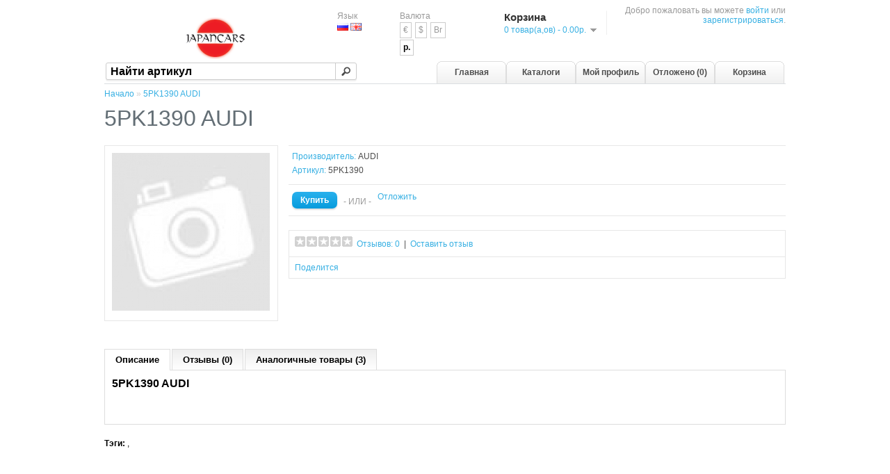

--- FILE ---
content_type: text/html; charset=utf-8
request_url: https://japancars.ru/AUDI/5PK1390
body_size: 4585
content:
<!DOCTYPE html>
<html dir="ltr" lang="ru">
<head>
<meta charset="UTF-8" />
<meta name="viewport" content="width=device-width, initial-scale=1">
<title>5PK1390 AUDI  </title>
<base href="/" />
<meta name="description" content=" " />
<meta name="keywords" content=" " />
<link href="/AUDI/5PK1390" rel="canonical" />
<link rel="stylesheet" type="text/css" href="catalog/view/theme/default/stylesheet/stylesheet.css" />
<link rel="stylesheet" type="text/css" href="catalog/view/javascript/jquery/ui/themes/custom-theme/jquery-ui-1.8.16.custom.css" />
<link rel="stylesheet" type="text/css" href="catalog/view/javascript/jquery/colorbox/colorbox.css" media="screen" />
<script type="996b05ddcf1f0a87027d55cc-text/javascript" src="catalog/view/javascript/jquery/jquery-1.7.1.min.js"></script>
<script type="996b05ddcf1f0a87027d55cc-text/javascript" src="catalog/view/javascript/jquery/ui/jquery-ui-1.8.16.custom.min.js"></script>
<script type="996b05ddcf1f0a87027d55cc-text/javascript" src="catalog/view/javascript/common.js"></script>
<script src='https://www.google.com/recaptcha/api.js' async defer type="996b05ddcf1f0a87027d55cc-text/javascript"></script>
<script type="996b05ddcf1f0a87027d55cc-text/javascript" src="catalog/view/javascript/jquery/tabs.js"></script>
<script type="996b05ddcf1f0a87027d55cc-text/javascript" src="catalog/view/javascript/jquery/colorbox/jquery.colorbox-min.js"></script>
<!--[if IE 7]> 
<link rel="stylesheet" type="text/css" href="catalog/view/theme/default/stylesheet/ie7.css" />
<![endif]-->
<!--[if lt IE 7]>
<link rel="stylesheet" type="text/css" href="catalog/view/theme/default/stylesheet/ie6.css" />
<script type="text/javascript" src="catalog/view/javascript/DD_belatedPNG_0.0.8a-min.js"></script>
<script type="text/javascript">
DD_belatedPNG.fix('#logo img');
</script>
<![endif]-->
<!-- Google tag (gtag.js) -->
<script async src="https://www.googletagmanager.com/gtag/js?id=G-JD98W5SQG7" type="996b05ddcf1f0a87027d55cc-text/javascript"></script>
<script type="996b05ddcf1f0a87027d55cc-text/javascript">
  window.dataLayer = window.dataLayer || [];
  function gtag(){dataLayer.push(arguments);}
  gtag('js', new Date());

  gtag('config', 'G-JD98W5SQG7');
</script>
<script async src="https://pagead2.googlesyndication.com/pagead/js/adsbygoogle.js?client=ca-pub-4113769945140375" crossorigin="anonymous" type="996b05ddcf1f0a87027d55cc-text/javascript"></script></head>
<body>
<div id="container">
<div id="header">
    <div id="logo"><a href="/"><img src="/image/data/logo.png" title="JapanCars.ru" alt="JapanCars.ru" width="200" height="60" /></a></div>
    <form action="index.php?route=module/language" method="post" enctype="multipart/form-data">
  <div id="language">Язык<br />
        <img src="image/flags/ru.png" alt="Russian" title="Russian" onclick="if (!window.__cfRLUnblockHandlers) return false; $('input[name=\'language_code\']').attr('value', 'ru'); $(this).parent().parent().submit();" width="16" height="11" data-cf-modified-996b05ddcf1f0a87027d55cc-="" />
        <img src="image/flags/gb.png" alt="English" title="English" onclick="if (!window.__cfRLUnblockHandlers) return false; $('input[name=\'language_code\']').attr('value', 'en'); $(this).parent().parent().submit();" width="16" height="11" data-cf-modified-996b05ddcf1f0a87027d55cc-="" />
        <input type="hidden" name="language_code" value="" />
    <input type="hidden" name="redirect" value="/AUDI/5PK1390" />
  </div>
</form>
  <form action="index.php?route=module/currency" method="post" enctype="multipart/form-data">
  <div id="currency">Валюта<br />
                <a title="Euro" onclick="if (!window.__cfRLUnblockHandlers) return false; $('input[name=\'currency_code\']').attr('value', 'EUR'); $(this).parent().parent().submit();" data-cf-modified-996b05ddcf1f0a87027d55cc-="">
        €    </a>
                        <a title="US Dollar" onclick="if (!window.__cfRLUnblockHandlers) return false; $('input[name=\'currency_code\']').attr('value', 'USD'); $(this).parent().parent().submit();" data-cf-modified-996b05ddcf1f0a87027d55cc-="">
        $    </a>
                        <a title="Белорусский рубль" onclick="if (!window.__cfRLUnblockHandlers) return false; $('input[name=\'currency_code\']').attr('value', 'BYN'); $(this).parent().parent().submit();" data-cf-modified-996b05ddcf1f0a87027d55cc-="">
        Br    </a>
                        <a title="Рубль РФ"><b>р.</b></a>
                <input type="hidden" name="currency_code" value="" />
    <input type="hidden" name="redirect" value="/AUDI/5PK1390" />
  </div>
</form>
  <div id="cart">
  <div class="heading">
    <h4>Корзина</h4>
    <a><span id="cart-total">0 товар(а,ов) - 0.00р.</span></a></div>
  <div class="content">
        <div class="empty">В корзине ничего нет!</div>
      </div>
</div>   <div id="search">
    <div class="button-search"></div>
        <input type="text" name="filter_pn" value="Найти артикул" onclick="if (!window.__cfRLUnblockHandlers) return false; this.value = '';" onkeydown="if (!window.__cfRLUnblockHandlers) return false; this.style.color = '#000000';" data-cf-modified-996b05ddcf1f0a87027d55cc-="" />
       </div>
  <div id="welcome">
        Добро пожаловать вы можете <a href="/login">войти</a> или <a href="/register">зарегистрироваться</a>.      </div>
  <div class="links"><a href="/" >Главная</a><a href="/catalogs" >Каталоги</a><a href="/account" >Мой профиль</a><a href="/wishlist"  id="wishlist_total">Отложено (0)</a><a href="/cart" >Корзина</a></div>
</div>
<div id="notification"></div> 
<div id="content" itemscope itemtype="http://data-vocabulary.org/Product">  <div class="breadcrumb">
        <a href="/">Начало</a>
         &raquo; <a href="/AUDI/5PK1390">5PK1390 AUDI  </a>
      </div>
  <h1 itemprop="name">5PK1390 AUDI  </h1>
  <div class="product-info">
        <div class="left">
            <div class="image"><a href="/image/cache/no_image-500x500.jpg" title="5PK1390 AUDI  " class="colorbox"><img itemprop="image" src="/image/cache/no_image-228x228.jpg" title="5PK1390 AUDI  " alt="5PK1390 AUDI  " id="image" /></a></div>
                </div>
        <div class="right">
      <div class="description">
                <span>Производитель:</span> <a href="index.php?route=product/manufacturer/info&amp;manufacturer_id=504" itemprop="brand">AUDI</a><br />
                <span>Артикул:</span> <a itemprop="identifier">5PK1390</a><br />
                        </div>
      	            <div class="cart">
        <div><a href="/search?pn=5PK1390&mft=504" class="button"><span>Купить</span></a></div>        
        <div><span>&nbsp;&nbsp;&nbsp;- ИЛИ -&nbsp;&nbsp;&nbsp;</span></div>
        <div><a onclick="if (!window.__cfRLUnblockHandlers) return false; addToWishList('48407175');" data-cf-modified-996b05ddcf1f0a87027d55cc-="">Отложить</a></div>
      </div>      
            <div class="review">
        <div><img src="catalog/view/theme/default/image/stars-0.png" alt="Отзывов: 0" />&nbsp;&nbsp;<a onclick="if (!window.__cfRLUnblockHandlers) return false; $('a[href=\'#tab-review\']').trigger('click');" itemprop="review" data-cf-modified-996b05ddcf1f0a87027d55cc-="">Отзывов: 0</a>&nbsp;&nbsp;|&nbsp;&nbsp;<a onclick="if (!window.__cfRLUnblockHandlers) return false; $('a[href=\'#tab-review\']').trigger('click');" data-cf-modified-996b05ddcf1f0a87027d55cc-="">Оставить отзыв</a></div>
        <div class="share"><!-- AddThis Button BEGIN -->
          <div class="addthis_default_style"><a class="addthis_button_compact">Поделится</a> <a class="addthis_button_email"></a><a class="addthis_button_print"></a> <a class="addthis_button_facebook"></a> <a class="addthis_button_twitter"></a></div>
          <script type="996b05ddcf1f0a87027d55cc-text/javascript" src="https://s7.addthis.com/js/250/addthis_widget.js"></script> 
          <!-- AddThis Button END --> 
		  <div class="g-plusone" data-size="small" data-annotation="inline" data-width="300"></div>
		  <script type="996b05ddcf1f0a87027d55cc-text/javascript">
		  	window.___gcfg = {
		        lang: 'ru'
      		};
		    (function() {
		      var po = document.createElement('script'); po.type = 'text/javascript'; po.async = true;
		      po.src = 'https://apis.google.com/js/plusone.js';
		      var s = document.getElementsByTagName('script')[0]; s.parentNode.insertBefore(po, s);
		    })();
		  </script>
        </div>
        </div>
          </div>
  </div>
  <div id="tabs" class="htabs"><a href="#tab-description">Описание</a>
            <a href="#tab-review">Отзывы (0)</a>
                <a href="#tab-related">Аналогичные товары (3)</a>
      </div>
  <div id="tab-description" class="tab-content"><span itemprop="description"><h2>5PK1390 AUDI  </h2></span>
      <div><br />
      <table class="list">
        <tbody>
                  </tbody>
      </table>
    </div>
  </div>
      <div id="tab-review" class="tab-content">
    <div id="review"></div>
    <h2 id="review-title">Оставить отзыв</h2>
    <b>Ваше Имя:</b><br />
    <input type="text" name="name" value="" />
    <br />
    <br />
    <b>Ваш Отзыв:</b>
    <textarea name="text" cols="40" rows="8" style="width: 98%;"></textarea>
    <span style="font-size: 11px;"><span style="color: #FF0000;">Примечание:</span> HTML не поддерживается!</span><br />
    <br />
    <b>Рейтинг:</b> <span>Плохо</span>&nbsp;
    <input type="radio" name="rating" value="1" />
    &nbsp;
    <input type="radio" name="rating" value="2" />
    &nbsp;
    <input type="radio" name="rating" value="3" />
    &nbsp;
    <input type="radio" name="rating" value="4" />
    &nbsp;
    <input type="radio" name="rating" value="5" />
    &nbsp; <span>Хорошо</span><br />
    <br />
    <b>Введите код указанный ниже:</b><br />
    <input type="text" name="captcha" value="" />
    <br />
    <img src="index.php?route=product/product/captcha" alt="" id="captcha" /><br />
    <br />
    <div class="buttons">
      <div class="right"><a id="button-review" class="button"><span>Продолжить</span></a></div>
    </div>
  </div>
        <div id="tab-related" class="tab-content">
    <div class="box-product">
            <div>
                <div class="image"><a href="/GATES/5PK1285"><img src="/image/cache/no_image-80x80.jpg" alt="5PK1285" /></a></div>
                <div class="name"><a href="/GATES/5PK1285">5PK1285<br />GATES</a></div>
        	    <a href="/search?pn=5PK1285&mft=33" class="button"><span>Купить</span></a></div>
            <div>
                <div class="image"><a href="/GATES/5PK1300"><img src="/image/cache/products/37/374c78ceb6530c7d6269aebe67e63470-80x80.jpg" alt="5PK1300" /></a></div>
                <div class="name"><a href="/GATES/5PK1300">5PK1300<br />GATES</a></div>
        	    <a href="/search?pn=5PK1300&mft=33" class="button"><span>Купить</span></a></div>
            <div>
                <div class="image"><a href="/GATES/5PK1325"><img src="/image/cache/no_image-80x80.jpg" alt="5PK1325" /></a></div>
                <div class="name"><a href="/GATES/5PK1325">5PK1325<br />GATES</a></div>
        	    <a href="/search?pn=5PK1325&mft=33" class="button"><span>Купить</span></a></div>
          </div>
  </div>
      <div class="tags"><b>Тэги:</b>
        <a href="/search/search?tag="></a>,
      </div>
    <div>
  <div class="box-content" style="text-align: center;"><script async src="//pagead2.googlesyndication.com/pagead/js/adsbygoogle.js" type="996b05ddcf1f0a87027d55cc-text/javascript"></script>
<ins class="adsbygoogle"
     style="display:inline-block;width:728px;height:200px"
     data-ad-client="ca-pub-8926496298677135"
     data-ad-slot="8285285604"></ins>
<script type="996b05ddcf1f0a87027d55cc-text/javascript">
     (adsbygoogle = window.adsbygoogle || []).push({});
</script></div>
</div>
</br></div>
<script type="996b05ddcf1f0a87027d55cc-text/javascript"><!--
$(document).ready(function() {
	$('.colorbox').colorbox({
		overlayClose: true,
		opacity: 0.5,
		rel: "colorbox"
	});
});
//--></script> 
<script type="996b05ddcf1f0a87027d55cc-text/javascript"><!--
$('#review .pagination a').live('click', function() {
	$('#review').slideUp('slow');
		
	$('#review').load(this.href);
	
	$('#review').slideDown('slow');
	
	return false;
});			

$('#review').load('index.php?route=product/product/review&product_id=48407175');

$('#button-review').bind('click', function() {
	$.ajax({
		type: 'POST',
		url: 'index.php?route=product/product/write&product_id=48407175',
		dataType: 'json',
		data: 'name=' + encodeURIComponent($('input[name=\'name\']').val()) + '&text=' + encodeURIComponent($('textarea[name=\'text\']').val()) + '&rating=' + encodeURIComponent($('input[name=\'rating\']:checked').val() ? $('input[name=\'rating\']:checked').val() : '') + '&captcha=' + encodeURIComponent($('input[name=\'captcha\']').val()),
		beforeSend: function() {
			$('.success, .warning').remove();
			$('#button-review').attr('disabled', true);
			$('#review-title').after('<div class="attention"><img src="catalog/view/theme/default/image/loading.gif" alt="" /> Пожалуйста подождите!</div>');
		},
		complete: function() {
			$('#button-review').attr('disabled', false);
			$('.attention').remove();
		},
		success: function(data) {
			if (data.error) {
				$('#review-title').after('<div class="warning">' + data.error + '</div>');
			}
			
			if (data.success) {
				$('#review-title').after('<div class="success">' + data.success + '</div>');
								
				$('input[name=\'name\']').val('');
				$('textarea[name=\'text\']').val('');
				$('input[name=\'rating\']:checked').attr('checked', '');
				$('input[name=\'captcha\']').val('');
			}
		}
	});
});
//--></script> 
<script type="996b05ddcf1f0a87027d55cc-text/javascript"><!--
$('#tabs a').tabs();
//--></script> 

<script type="996b05ddcf1f0a87027d55cc-text/javascript" src="catalog/view/javascript/jquery/ui/jquery-ui-timepicker-addon.js"></script> 
<script type="996b05ddcf1f0a87027d55cc-text/javascript"><!--
if ($.browser.msie && $.browser.version == 6) {
	$('.date, .datetime, .time').bgIframe();
}
$('.date').datepicker({dateFormat: 'yy-mm-dd'});
$('.datetime').datetimepicker({
	dateFormat: 'yy-mm-dd',
	timeFormat: 'h:m'
});
$('.time').timepicker({timeFormat: 'h:m'});
//--></script> 
  <div id="footer">
    <div class="column">
      <h3>Информация</h3>
      <ul>
                <li><a href="/payment">Способы оплаты</a></li>
                <li><a href="/shipping">Способы доставки</a></li>
                <li><a href="/privacy_policy">Политика конфиденциальности</a></li>
                <li><a href="/oferta">Договор оферты</a></li>
                <li><a href="/faq">Ответы и вопросы</a></li>
      </ul>
    </div>
    <div class="column">
      <h3>Служба поддержки</h3>
      <ul>
        <li><a href="/contact">Связаться с нами</a></li>
        <li><a href="/returns">Возвраты</a></li>
        <li><a href="/sitemap">Карта сайта</a></li>
      </ul>
    </div>
    <div class="column">
      <h3>Дополнительно</h3>
      <ul>
        <li><a href="/manufacturers">Производители</a></li>
        <li><a href="/special">Специальное предложение</a></li>
      </ul>
    </div>
    <div class="column">
      <h3>Профиль</h3>
      <ul>
        <li><a href="/account">Профиль</a></li>
        <li><a href="/orders">История заказов</a></li>
        <li><a href="/wishlist">Отложено</a></li>
        <li><a href="/newsletter">Подписка</a></li>
      </ul>
    </div>
  </div>
  <div id="payment"><img src="catalog/view/theme/default/image/payment.png" alt="" width="464" height="38" /></div>
  <div id="powered">JAPANCARS.RU <br /> JapanCars.ru &copy; 2026</div>
</div>
<script src="/cdn-cgi/scripts/7d0fa10a/cloudflare-static/rocket-loader.min.js" data-cf-settings="996b05ddcf1f0a87027d55cc-|49" defer></script><script defer src="https://static.cloudflareinsights.com/beacon.min.js/vcd15cbe7772f49c399c6a5babf22c1241717689176015" integrity="sha512-ZpsOmlRQV6y907TI0dKBHq9Md29nnaEIPlkf84rnaERnq6zvWvPUqr2ft8M1aS28oN72PdrCzSjY4U6VaAw1EQ==" data-cf-beacon='{"version":"2024.11.0","token":"d5ad6c4b3c6f47e5aac87345bc98fc12","r":1,"server_timing":{"name":{"cfCacheStatus":true,"cfEdge":true,"cfExtPri":true,"cfL4":true,"cfOrigin":true,"cfSpeedBrain":true},"location_startswith":null}}' crossorigin="anonymous"></script>
</body></html>

--- FILE ---
content_type: text/html; charset=utf-8
request_url: https://www.google.com/recaptcha/api2/aframe
body_size: -85
content:
<!DOCTYPE HTML><html><head><meta http-equiv="content-type" content="text/html; charset=UTF-8"></head><body><script nonce="QqedTciE_G3b0mGS-1kKZQ">/** Anti-fraud and anti-abuse applications only. See google.com/recaptcha */ try{var clients={'sodar':'https://pagead2.googlesyndication.com/pagead/sodar?'};window.addEventListener("message",function(a){try{if(a.source===window.parent){var b=JSON.parse(a.data);var c=clients[b['id']];if(c){var d=document.createElement('img');d.src=c+b['params']+'&rc='+(localStorage.getItem("rc::a")?sessionStorage.getItem("rc::b"):"");window.document.body.appendChild(d);sessionStorage.setItem("rc::e",parseInt(sessionStorage.getItem("rc::e")||0)+1);localStorage.setItem("rc::h",'1769821759047');}}}catch(b){}});window.parent.postMessage("_grecaptcha_ready", "*");}catch(b){}</script></body></html>

--- FILE ---
content_type: text/html; charset=utf-8
request_url: https://accounts.google.com/o/oauth2/postmessageRelay?parent=https%3A%2F%2Fjapancars.ru&jsh=m%3B%2F_%2Fscs%2Fabc-static%2F_%2Fjs%2Fk%3Dgapi.lb.en.2kN9-TZiXrM.O%2Fd%3D1%2Frs%3DAHpOoo_B4hu0FeWRuWHfxnZ3V0WubwN7Qw%2Fm%3D__features__
body_size: 160
content:
<!DOCTYPE html><html><head><title></title><meta http-equiv="content-type" content="text/html; charset=utf-8"><meta http-equiv="X-UA-Compatible" content="IE=edge"><meta name="viewport" content="width=device-width, initial-scale=1, minimum-scale=1, maximum-scale=1, user-scalable=0"><script src='https://ssl.gstatic.com/accounts/o/2580342461-postmessagerelay.js' nonce="rhB2rIv1Pa3xjnmHRluh4Q"></script></head><body><script type="text/javascript" src="https://apis.google.com/js/rpc:shindig_random.js?onload=init" nonce="rhB2rIv1Pa3xjnmHRluh4Q"></script></body></html>

--- FILE ---
content_type: application/javascript
request_url: https://japancars.ru/catalog/view/javascript/common.js
body_size: 1180
content:
$(document).ready(function() {
	/* Search */
	$('.button-search').bind('click', function() {
		url = 'index.php?route=product/search';
		 
		var filter_pn = $('input[name=\'filter_pn\']').attr('value')
		if (filter_pn) {
			url += '&pn=' + encodeURIComponent(filter_pn);
		}

		var sort_type = getURLVar('sort');
		if (sort_type) {
			url += '&sort=' + encodeURIComponent(sort_type);
		}

		var sort_order = getURLVar('order');
		if (sort_order) {
			url += '&order=' + encodeURIComponent(sort_order);
		}
				
		location = url;
	});
	
	$('input[name=\'filter_pn\']').keydown(function(e) {
		if (e.keyCode == 13) {
			url = 'index.php?route=product/search';
			 
			var filter_pn = $('input[name=\'filter_pn\']').attr('value')			
			if (filter_pn) {
				url += '&pn=' + encodeURIComponent(filter_pn);
			}
			
			var sort_type = getURLVar('sort');
			if (sort_type) {
				url += '&sort=' + encodeURIComponent(sort_type);
			}

			var sort_order = getURLVar('order');
			if (sort_order) {
				url += '&order=' + encodeURIComponent(sort_order);
			}
			
			location = url;
		}
	});
	
	/* Ajax Cart */
	$('#cart > .heading a').live('click', function() {
		$('#cart').addClass('active');
		
		$('#cart').load('index.php?route=module/cart #cart > *');
		
		$('#cart').live('mouseleave', function() {
			$(this).removeClass('active');
		});
	});

	// IE6 & IE7 Fixes
	if ($.browser.msie) {
		if ($.browser.version <= 6) {
			$('#column-left + #column-right + #content, #column-left + #content').css('margin-left', '195px');
			
			$('#column-right + #content').css('margin-right', '195px');
		
			$('.box-category ul li a.active + ul').css('display', 'block');	
		}
		
		if ($.browser.version <= 7) {
			$('#menu > ul > li').bind('mouseover', function() {
				$(this).addClass('active');
			});
				
			$('#menu > ul > li').bind('mouseout', function() {
				$(this).removeClass('active');
			});	
		}
	}

	$('.success img, .warning img, .attention img, .information img').live('click', function() {
		$(this).parent().fadeOut('slow', function() {
			$(this).remove();
		});
	});	
});

function getURLVar(urlVarName) {
	var urlHalves = String(document.location).toLowerCase().split('?');
	var urlVarValue = '';
	
	if (urlHalves[1]) {
		var urlVars = urlHalves[1].split('&');

		for (var i = 0; i <= (urlVars.length); i++) {
			if (urlVars[i]) {
				var urlVarPair = urlVars[i].split('=');
				
				if (urlVarPair[0] && urlVarPair[0] == urlVarName.toLowerCase()) {
					urlVarValue = urlVarPair[1];
				}
			}
		}
	}
	
	return urlVarValue;
} 

function InfoDelivery(key) {
	$('#delivery-info').html('<div class="content"></div>');
		
	$.ajax({
		url: 'index.php?route=product/search/delivery',
		type: 'post',
		data: 'key=' + encodeURIComponent(key),
		dataType: 'json',
		success: function(json) {
			if (json['output']) {
				$('#delivery-info .content').html(json['output']);
				$('#delivery-info .content').show();
				$('#delivery-info').dialog({ show: 'fade', width: 400, height: 460, draggable: true, modal: false, resizable: false, title: json['title'], closeOnEscape: true } );
			}	
		}
	});
}

function InfoMarkDown(key) {
	$('#markdown-info').html('<div class="content"></div>');
		
	$.ajax({
		url: 'index.php?route=product/search/markdown',
		type: 'post',
		data: 'key=' + encodeURIComponent(key),
		dataType: 'json',
		success: function(json) {
			if (json['output']) {
				$('#markdown-info .content').html(json['output']);
				$('#markdown-info .content').show();
				$('#markdown-info').dialog({ show: 'fade', width: 860, height: 740, draggable: true, modal: false, resizable: false, title: json['title'], closeOnEscape: true } );
			}	
		}
	});
}

function addToCart(o_id, quantity) {
	quantity = typeof(quantity) != 'undefined' ? quantity : 1;

	$.ajax({
		url: 'index.php?route=checkout/cart/add',
		type: 'post',
		data: 'o_id=' + o_id + '&quantity=' + quantity,
		dataType: 'json',
		success: function(json) {
			$('.success, .warning, .attention, .information, .error').remove();
			
			if (json['redirect']) {
				location = json['redirect'];
			}
			
			if (json['success']) {
				$('#notification').html('<div class="success" style="display: none;">' + json['success'] + '<img src="catalog/view/theme/default/image/close.png" alt="" class="close" /></div>');
				
				$('.success').fadeIn('slow');
				
				$('#cart-total').html(json['total']);
				
				$('html, body').animate({ scrollTop: 0 }, 'slow'); 
			}	
		}
	});
}
function addToWishList(product_id) {
	$.ajax({
		url: 'index.php?route=account/wishlist/add',
		type: 'post',
		data: 'pid=' + encodeURIComponent(product_id),
		dataType: 'json',
		success: function(json) {
			$('.success, .warning, .attention, .information').remove();
						
			if (json['success']) {
				$('#notification').html('<div class="success" style="display: none;">' + json['success'] + '<img src="catalog/view/theme/default/image/close.png" alt="" class="close" /></div>');
				
				$('.success').fadeIn('slow');
				
				$('#wishlist-total').html(json['total']);
				
				$('html, body').animate({ scrollTop: 0 }, 'slow');
			}	
		}
	});
}